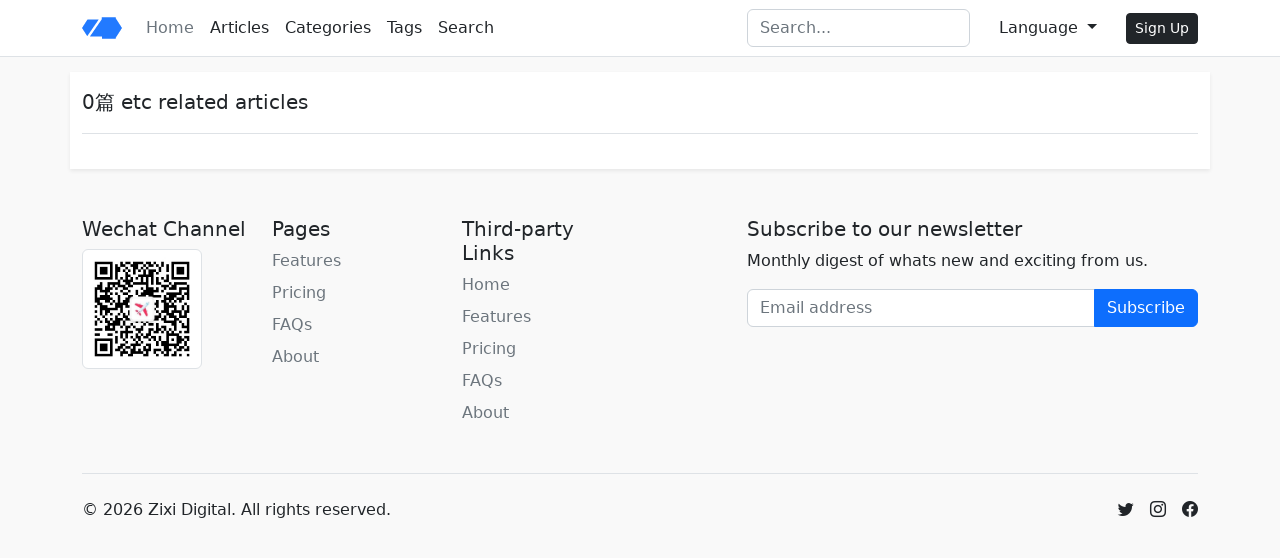

--- FILE ---
content_type: text/html; charset=utf-8
request_url: https://www.zixi.org/tag/etc
body_size: 6782
content:
<!doctype html>
<html lang="en">
<head>
    <meta charset="utf-8">
    <meta name="viewport" content="width=device-width, initial-scale=1, shrink-to-fit=no">
    <title>etc related articles - </title>
    <meta name="description" content="">
    <meta name="keywords" content="">
    <link rel="icon" href="/static/favicon.ico">
    <link rel="stylesheet" href="/static/css/main.css">
    <link href="//at.alicdn.com/t/font_1823309_ft7qtzh7xsw.css" rel="stylesheet">
    <link href="/static/js/highlight.js/styles/atom-one-dark.min.css" rel="stylesheet">
    <link rel="stylesheet" href="/static/css/github-markdown.css">
    <link rel="stylesheet" href="https://cdn.bootcdn.net/ajax/libs/twitter-bootstrap/5.2.2/css/bootstrap.min.css">
    <link rel="stylesheet" href="https://cdnjs.cloudflare.com/ajax/libs/bootstrap-icons/1.10.3/font/bootstrap-icons.min.css" integrity="sha512-YFENbnqHbCRmJt5d+9lHimyEMt8LKSNTMLSaHjvsclnZGICeY/0KYEeiHwD1Ux4Tcao0h60tdcMv+0GljvWyHg==" crossorigin="anonymous" referrerpolicy="no-referrer" />
    <link rel="stylesheet" href="https://cdnjs.cloudflare.com/ajax/libs/viewerjs/1.11.1/viewer.min.css" />
</head>
<body>
<header class="p-2 mb-2 border-bottom bg-white">
    <div class="container">
        <div class="d-flex flex-wrap align-items-center justify-content-center justify-content-lg-start">
            <a href="/" class="d-flex align-items-center mb-2 me-3 mb-lg-0 text-dark text-decoration-none navbar-brand">
                <img src="/static/images/logo.svg" width="40" height="32" alt="" />
            </a>
            <ul class="nav col-12 col-lg-auto me-lg-auto mb-2 justify-content-center mb-md-0">
                <li><a class="nav-link px-2 link-secondary" href="/">Home</a></li>
                <li><a class="nav-link px-2 link-dark" href="/archives">Articles</a></li>
                <li><a class="nav-link px-2 link-dark" href="/category">Categories</a></li>
                <li><a class="nav-link px-2 link-dark" href="/tag">Tags</a></li>
                <li><a class="nav-link px-2 link-dark" href="/search">Search</a></li>
            </ul>
            <form class="col-12 col-lg-auto mb-3 mb-lg-0 me-lg-3" role="search" action="/search/result">
                <input type="search" name="keyword" class="form-control" placeholder="Search..." aria-label="Search">
            </form>
            <div class="dropdown me-3">
                <button class="btn dropdown-toggle" type="button" id="dropdownLang" data-bs-toggle="dropdown" aria-expanded="false">
                    Language
                </button>
                <ul class="dropdown-menu" aria-labelledby="dropdownLang">
                    <li><a class="dropdown-item" href="/lang/en">English</a></li>
                    <li><a class="dropdown-item" href="/lang/ja">日本</a></li>
                    <li><a class="dropdown-item" href="/lang/ko">한국인</a></li>
                    <li><a class="dropdown-item" href="/lang/zh">简体中文</a></li>
                </ul>
            </div>
            <div class="text-end">
                
                <a href="/register" class="btn btn-dark btn-sm">Sign Up</a>
            </div>
            </div>
    </div>
</header>

<main class="container zbody shadow-sm">
<div class="wide-heading border-bottom">
    <p class="lead">0篇 etc related articles</p>
</div>

<div class="post-list">
    </div>

<div class="page-links">
    


</div>
</main>

<div class="container">
    <footer class="pt-5">
      <div class="row">
        <div class="col-6 col-md-2 mb-3">
          <h5>Wechat Channel</h5>
          <p>
              <img src="/static/images/qrcode_zixi.jpg" width="120" class="img-thumbnail"  alt="Follow us on wechat"/>
          </p>
        </div>
  
        <div class="col-6 col-md-2 mb-3">
          <h5>Pages</h5>
          <ul class="nav flex-column">
            <li class="nav-item mb-2"><a href="#" class="nav-link p-0 text-muted">Features</a></li>
            <li class="nav-item mb-2"><a href="#" class="nav-link p-0 text-muted">Pricing</a></li>
            <li class="nav-item mb-2"><a href="#" class="nav-link p-0 text-muted">FAQs</a></li>
            <li class="nav-item mb-2"><a href="#" class="nav-link p-0 text-muted">About</a></li>
          </ul>
        </div>
  
        <div class="col-6 col-md-2 mb-3">
          <h5>Third-party Links</h5>
          <ul class="nav flex-column">
            <li class="nav-item mb-2"><a href="#" class="nav-link p-0 text-muted">Home</a></li>
            <li class="nav-item mb-2"><a href="#" class="nav-link p-0 text-muted">Features</a></li>
            <li class="nav-item mb-2"><a href="#" class="nav-link p-0 text-muted">Pricing</a></li>
            <li class="nav-item mb-2"><a href="#" class="nav-link p-0 text-muted">FAQs</a></li>
            <li class="nav-item mb-2"><a href="#" class="nav-link p-0 text-muted">About</a></li>
          </ul>
        </div>
  
        <div class="col-md-5 offset-md-1 mb-3">
          <form name="subscribeForm" action="/subscribe" method="post">
            <h5>Subscribe to our newsletter</h5>
            <p>Monthly digest of whats new and exciting from us.</p>
            <div class="d-flex flex-column flex-sm-row w-100 gap-2">
                <div class="input-group mb-3">
                    <input name="email" type="email" class="form-control" placeholder="Email address" aria-label="Email address" aria-describedby="subscribeBtn" />
                    <button class="btn btn-primary" type="submit" id="subscribeBtn">Subscribe</button>
                </div>
            </div>
          </form>
        </div>
      </div>
  
      <div class="d-flex flex-column flex-sm-row justify-content-between py-4 my-4 border-top">
        <p>&copy; 2026 Zixi Digital. All rights reserved.</p>
        <ul class="list-unstyled d-flex">
          <li class="ms-3"><a class="link-dark" href="#"><i class="bi bi-twitter"></i></a></li>
          <li class="ms-3"><a class="link-dark" href="#"><i class="bi bi-instagram"></i></a></li>
          <li class="ms-3"><a class="link-dark" href="#"><i class="bi bi-facebook"></i></a></li>
        </ul>
      </div>
    </footer>
</div>

<div class="toast-container position-fixed bottom-0 end-0 p-3" style="z-index:999"></div>

<script src="https://cdn.bootcdn.net/ajax/libs/twitter-bootstrap/5.2.2/js/bootstrap.bundle.min.js"></script>
<script type="text/javascript" src="https://cdn.jsdelivr.net/npm/zepto@1.2.0/dist/zepto.min.js"></script>
<script type="text/javascript" src="https://cdnjs.cloudflare.com/ajax/libs/viewerjs/1.11.1/viewer.min.js"></script>
<script type="text/javascript" src="/static/js/common.js"></script>
<script type="text/javascript" src="/static/js/highlight.js/highlight.min.js"></script>
<script type="text/javascript">hljs.highlightAll();</script>


</body>
</html>



--- FILE ---
content_type: text/css; charset=utf-8
request_url: https://www.zixi.org/static/css/main.css
body_size: 2542
content:
body {
    background: #f9f9f9 !important;
}

.zbody {
    background: #ffffff;
    padding-top: 15px;
    margin-top: 15px;
    padding-bottom: 15px;
}

.post-list {
    padding-left: 15px;
    padding-right: 15px;
}

.post-item {
    border-bottom: 1px solid #cccccc;
}

.post-item:last-child {
    border: none;
}

.post-head {
    padding: 15px 0 10px;
}

.post-property {
    color: #999;
    font-size: .92em;
    line-height: 32px;
}

.post-footer-property {
    padding: 0 0 15px 0;
}

.post-property ul {
    padding: 0;
    margin: 0;
}

.post-property li {
    list-style: none;
    margin-right: 20px;
}

.post-property li:last {
    margin-right: 0;
}

.post-body {
    clear: both;
    padding: 10px 0 10px 0;
    word-break: break-word;
}

.post-body img:not(.preview-img) {
    max-width: 100%;
    height: auto;
    cursor: zoom-in;
}

.html-body p {
    color: #24292e;
    font-size: 16px;
    line-height: 1.5;
}

.post-body p {
    margin: 1.4em 0;
}

.post-summary {
    font-size: .92em;
    line-height: 1.5;
    word-wrap: break-word;
}

.post-footer-box {
    margin: 10px 0 20px;
    padding: 15px 10px 15px;
    background: #F8F8F8;
    color: #666666;
}

.post-entry {
    margin: 15px 0 0;
}

.post-view-denied {
    padding: 20px;
    font-size: 1em;
}

.page-links {
    margin:20px 0 0;
}

.avatar-32 {
    width: 32px;
    height: 32px;
}

.avatar-128 {
    width: 128px;
    height: 128px;
}

.post-related {
    padding: 15px 0 10px 0;
}

.main-layout {
    margin: 0;
    padding-bottom: 15px;
}

.comments {
    border-top: 1px solid #cccccc;
    padding: 15px 0 10px 0;
}

.sidebar {
    background: #f8f8f8;
}

.sidebar-body li {
    line-height: 26px;
    font-size: .925rem;
}

.comment {margin-bottom: 1rem}
.parent-comment {
    background: #FFFFEF
}

.comment-avatar {
    width: 36px;
    height: 36px;
}

.comment-author-name {
    margin: 0;
}

.comment-datetime {
    font-size: .825rem;
    margin: 0;
}

.comment-text {
    line-height: 26px;
    font-size: .925rem;
}

.comments-list {
    padding-bottom: 15px;
}

#image-view {
    height: auto;
    vertical-align: middle;
    text-align: center;
}

#image-view .image-view-bg {
    position: fixed;
    top: 0;
    right: 0;
    left: 0;
    bottom: 0;
    height: 100vh;
    z-index: 1100;
    background-color: rgba(0,0,0,.5);
}

.image-view-inner {
    position: fixed;
    top: 0;
    right: 0;
    bottom: 0;
    left: 0;
    z-index: 1150;
    overflow: hidden;
    outline: 0;
}

.image-view-img {
    height: auto;
    margin-top: 10px;
    max-height: 100vh;
    max-width: 100%;
    user-select: none;
    cursor: zoom-out;
    transition: transform .2s ease-in-out;
    transform-origin: 0 0;
}

--- FILE ---
content_type: text/css
request_url: https://at.alicdn.com/t/font_1823309_ft7qtzh7xsw.css
body_size: 2136
content:
@font-face {font-family: "iconfont";
  src: url('//at.alicdn.com/t/font_1823309_ft7qtzh7xsw.eot?t=1589650294937'); /* IE9 */
  src: url('//at.alicdn.com/t/font_1823309_ft7qtzh7xsw.eot?t=1589650294937#iefix') format('embedded-opentype'), /* IE6-IE8 */
  url('[data-uri]') format('woff2'),
  url('//at.alicdn.com/t/font_1823309_ft7qtzh7xsw.woff?t=1589650294937') format('woff'),
  url('//at.alicdn.com/t/font_1823309_ft7qtzh7xsw.ttf?t=1589650294937') format('truetype'), /* chrome, firefox, opera, Safari, Android, iOS 4.2+ */
  url('//at.alicdn.com/t/font_1823309_ft7qtzh7xsw.svg?t=1589650294937#iconfont') format('svg'); /* iOS 4.1- */
}

.iconfont {
  font-family: "iconfont" !important;
  font-size: 16px;
  font-style: normal;
  -webkit-font-smoothing: antialiased;
  -moz-osx-font-smoothing: grayscale;
}

.z-lock:before {
  content: "\e765";
}

.z-category:before {
  content: "\e63b";
}

.z-tag:before {
  content: "\e641";
}

.z-comment:before {
  content: "\e914";
}

.z-view:before {
  content: "\e6ad";
}

.z-time:before {
  content: "\e638";
}

.z-setting:before {
  content: "\e63f";
}



--- FILE ---
content_type: text/css; charset=utf-8
request_url: https://www.zixi.org/static/css/github-markdown.css
body_size: 16477
content:
.markdown-body .octicon {
  display: inline-block;
  fill: currentColor;
  vertical-align: text-bottom;
}

.markdown-body .anchor {
  float: left;
  line-height: 1;
  margin-left: -20px;
  padding-right: 4px;
}

.markdown-body .anchor:focus {
  outline: none;
}

.markdown-body h1 .octicon-link,
.markdown-body h2 .octicon-link,
.markdown-body h3 .octicon-link,
.markdown-body h4 .octicon-link,
.markdown-body h5 .octicon-link,
.markdown-body h6 .octicon-link {
  color: #1b1f23;
  vertical-align: middle;
  visibility: hidden;
}

.markdown-body h1:hover .anchor,
.markdown-body h2:hover .anchor,
.markdown-body h3:hover .anchor,
.markdown-body h4:hover .anchor,
.markdown-body h5:hover .anchor,
.markdown-body h6:hover .anchor {
  text-decoration: none;
}

.markdown-body h1:hover .anchor .octicon-link,
.markdown-body h2:hover .anchor .octicon-link,
.markdown-body h3:hover .anchor .octicon-link,
.markdown-body h4:hover .anchor .octicon-link,
.markdown-body h5:hover .anchor .octicon-link,
.markdown-body h6:hover .anchor .octicon-link {
  visibility: visible;
}

.markdown-body h1:hover .anchor .octicon-link:before,
.markdown-body h2:hover .anchor .octicon-link:before,
.markdown-body h3:hover .anchor .octicon-link:before,
.markdown-body h4:hover .anchor .octicon-link:before,
.markdown-body h5:hover .anchor .octicon-link:before,
.markdown-body h6:hover .anchor .octicon-link:before {
  width: 16px;
  height: 16px;
  content: ' ';
  display: inline-block;
  background-image: url("data:image/svg+xml,%3Csvg xmlns='http://www.w3.org/2000/svg' viewBox='0 0 16 16' version='1.1' width='16' height='16' aria-hidden='true'%3E%3Cpath fill-rule='evenodd' d='M4 9h1v1H4c-1.5 0-3-1.69-3-3.5S2.55 3 4 3h4c1.45 0 3 1.69 3 3.5 0 1.41-.91 2.72-2 3.25V8.59c.58-.45 1-1.27 1-2.09C10 5.22 8.98 4 8 4H4c-.98 0-2 1.22-2 2.5S3 9 4 9zm9-3h-1v1h1c1 0 2 1.22 2 2.5S13.98 12 13 12H9c-.98 0-2-1.22-2-2.5 0-.83.42-1.64 1-2.09V6.25c-1.09.53-2 1.84-2 3.25C6 11.31 7.55 13 9 13h4c1.45 0 3-1.69 3-3.5S14.5 6 13 6z'%3E%3C/path%3E%3C/svg%3E");
}.markdown-body {
  -ms-text-size-adjust: 100%;
  -webkit-text-size-adjust: 100%;
  line-height: 1.5;
  color: #24292e;
  font-family: -apple-system,BlinkMacSystemFont,Segoe UI,Helvetica,Arial,sans-serif,Apple Color Emoji,Segoe UI Emoji;
  font-size: 16px;
  line-height: 1.5;
  word-wrap: break-word;
}

.markdown-body details {
  display: block;
}

.markdown-body summary {
  display: list-item;
}

.markdown-body a {
  background-color: initial;
}

.markdown-body a:active,
.markdown-body a:hover {
  outline-width: 0;
}

.markdown-body strong {
  font-weight: inherit;
  font-weight: bolder;
}

.markdown-body h1 {
  font-size: 2em;
  margin: .67em 0;
}

.markdown-body img {
  border-style: none;
}

/*
.markdown-body code,
.markdown-body kbd,
.markdown-body pre {
  font-family: monospace,monospace;
  font-size: 1em;
}
*/

.markdown-body hr {
  box-sizing: initial;
  height: 0;
  overflow: visible;
}

.markdown-body input {
  font: inherit;
  margin: 0;
}

.markdown-body input {
  overflow: visible;
}

.markdown-body [type=checkbox] {
  box-sizing: border-box;
  padding: 0;
}

.markdown-body * {
  box-sizing: border-box;
}

.markdown-body input {
  font-family: inherit;
  font-size: inherit;
  line-height: inherit;
}

.markdown-body a {
  color: #0366d6;
  text-decoration: none;
}

.markdown-body a:hover {
  text-decoration: underline;
}

.markdown-body strong {
  font-weight: 600;
}

.markdown-body hr {
  height: 0;
  margin: 15px 0;
  overflow: hidden;
  background: transparent;
  border: 0;
  border-bottom: 1px solid #dfe2e5;
}

.markdown-body hr:after,
.markdown-body hr:before {
  display: table;
  content: "";
}

.markdown-body hr:after {
  clear: both;
}

.markdown-body table {
  border-spacing: 0;
  border-collapse: collapse;
}

.markdown-body td,
.markdown-body th {
  padding: 0;
}

.markdown-body details summary {
  cursor: pointer;
}

.markdown-body kbd {
  display: inline-block;
  padding: 3px 5px;
  font: 11px SFMono-Regular,Consolas,Liberation Mono,Menlo,monospace;
  line-height: 10px;
  color: #444d56;
  vertical-align: middle;
  background-color: #fafbfc;
  border: 1px solid #d1d5da;
  border-radius: 3px;
  box-shadow: inset 0 -1px 0 #d1d5da;
}

.markdown-body h1,
.markdown-body h2,
.markdown-body h3,
.markdown-body h4,
.markdown-body h5,
.markdown-body h6 {
  margin-top: 0;
  margin-bottom: 0;
}

.markdown-body h1 {
  font-size: 32px;
}

.markdown-body h1,
.markdown-body h2 {
  font-weight: 600;
}

.markdown-body h2 {
  font-size: 24px;
}

.markdown-body h3 {
  font-size: 20px;
}

.markdown-body h3,
.markdown-body h4 {
  font-weight: 600;
}

.markdown-body h4 {
  font-size: 16px;
}

.markdown-body h5 {
  font-size: 14px;
}

.markdown-body h5,
.markdown-body h6 {
  font-weight: 600;
}

.markdown-body h6 {
  font-size: 12px;
}

.markdown-body p {
  margin-top: 0;
  margin-bottom: 10px;
}

.markdown-body blockquote {
  margin: 0;
}

.markdown-body ol,
.markdown-body ul {
  padding-left: 0;
  margin-top: 0;
  margin-bottom: 0;
}

.markdown-body ol ol,
.markdown-body ul ol {
  list-style-type: lower-roman;
}

.markdown-body ol ol ol,
.markdown-body ol ul ol,
.markdown-body ul ol ol,
.markdown-body ul ul ol {
  list-style-type: lower-alpha;
}

.markdown-body dd {
  margin-left: 0;
}

/*
.markdown-body code,
.markdown-body pre {
  font-family: SFMono-Regular,Consolas,Liberation Mono,Menlo,monospace;
  font-size: 12px;
}

.markdown-body pre {
  margin-top: 0;
  margin-bottom: 0;
}
*/

.markdown-body input::-webkit-inner-spin-button,
.markdown-body input::-webkit-outer-spin-button {
  margin: 0;
  -webkit-appearance: none;
  appearance: none;
}

.markdown-body :checked+.radio-label {
  position: relative;
  z-index: 1;
  border-color: #0366d6;
}

.markdown-body .border {
  border: 1px solid #e1e4e8!important;
}

.markdown-body .border-0 {
  border: 0!important;
}

.markdown-body .border-bottom {
  border-bottom: 1px solid #e1e4e8!important;
}

.markdown-body .rounded-1 {
  border-radius: 3px!important;
}

.markdown-body .bg-white {
  background-color: #fff!important;
}

.markdown-body .bg-gray-light {
  background-color: #fafbfc!important;
}

.markdown-body .text-gray-light {
  color: #6a737d!important;
}

.markdown-body .mb-0 {
  margin-bottom: 0!important;
}

.markdown-body .my-2 {
  margin-top: 8px!important;
  margin-bottom: 8px!important;
}

.markdown-body .pl-0 {
  padding-left: 0!important;
}

.markdown-body .py-0 {
  padding-top: 0!important;
  padding-bottom: 0!important;
}

.markdown-body .pl-1 {
  padding-left: 4px!important;
}

.markdown-body .pl-2 {
  padding-left: 8px!important;
}

.markdown-body .py-2 {
  padding-top: 8px!important;
  padding-bottom: 8px!important;
}

.markdown-body .pl-3,
.markdown-body .px-3 {
  padding-left: 16px!important;
}

.markdown-body .px-3 {
  padding-right: 16px!important;
}

.markdown-body .pl-4 {
  padding-left: 24px!important;
}

.markdown-body .pl-5 {
  padding-left: 32px!important;
}

.markdown-body .pl-6 {
  padding-left: 40px!important;
}

.markdown-body .f6 {
  font-size: 12px!important;
}

.markdown-body .lh-condensed {
  line-height: 1.25!important;
}

.markdown-body .text-bold {
  font-weight: 600!important;
}

.markdown-body .pl-c {
  color: #6a737d;
}

.markdown-body .pl-c1,
.markdown-body .pl-s .pl-v {
  color: #005cc5;
}

.markdown-body .pl-e,
.markdown-body .pl-en {
  color: #6f42c1;
}

.markdown-body .pl-s .pl-s1,
.markdown-body .pl-smi {
  color: #24292e;
}

.markdown-body .pl-ent {
  color: #22863a;
}

.markdown-body .pl-k {
  color: #d73a49;
}

.markdown-body .pl-pds,
.markdown-body .pl-s,
.markdown-body .pl-s .pl-pse .pl-s1,
.markdown-body .pl-sr,
.markdown-body .pl-sr .pl-cce,
.markdown-body .pl-sr .pl-sra,
.markdown-body .pl-sr .pl-sre {
  color: #032f62;
}

.markdown-body .pl-smw,
.markdown-body .pl-v {
  color: #e36209;
}

.markdown-body .pl-bu {
  color: #b31d28;
}

.markdown-body .pl-ii {
  color: #fafbfc;
  background-color: #b31d28;
}

.markdown-body .pl-c2 {
  color: #fafbfc;
  background-color: #d73a49;
}

.markdown-body .pl-c2:before {
  content: "^M";
}

.markdown-body .pl-sr .pl-cce {
  font-weight: 700;
  color: #22863a;
}

.markdown-body .pl-ml {
  color: #735c0f;
}

.markdown-body .pl-mh,
.markdown-body .pl-mh .pl-en,
.markdown-body .pl-ms {
  font-weight: 700;
  color: #005cc5;
}

.markdown-body .pl-mi {
  font-style: italic;
  color: #24292e;
}

.markdown-body .pl-mb {
  font-weight: 700;
  color: #24292e;
}

.markdown-body .pl-md {
  color: #b31d28;
  background-color: #ffeef0;
}

.markdown-body .pl-mi1 {
  color: #22863a;
  background-color: #f0fff4;
}

.markdown-body .pl-mc {
  color: #e36209;
  background-color: #ffebda;
}

.markdown-body .pl-mi2 {
  color: #f6f8fa;
  background-color: #005cc5;
}

.markdown-body .pl-mdr {
  font-weight: 700;
  color: #6f42c1;
}

.markdown-body .pl-ba {
  color: #586069;
}

.markdown-body .pl-sg {
  color: #959da5;
}

.markdown-body .pl-corl {
  text-decoration: underline;
  color: #032f62;
}

.markdown-body .mb-0 {
  margin-bottom: 0!important;
}

.markdown-body .my-2 {
  margin-bottom: 8px!important;
}

.markdown-body .my-2 {
  margin-top: 8px!important;
}

.markdown-body .pl-0 {
  padding-left: 0!important;
}

.markdown-body .py-0 {
  padding-top: 0!important;
  padding-bottom: 0!important;
}

.markdown-body .pl-1 {
  padding-left: 4px!important;
}

.markdown-body .pl-2 {
  padding-left: 8px!important;
}

.markdown-body .py-2 {
  padding-top: 8px!important;
  padding-bottom: 8px!important;
}

.markdown-body .pl-3 {
  padding-left: 16px!important;
}

.markdown-body .pl-4 {
  padding-left: 24px!important;
}

.markdown-body .pl-5 {
  padding-left: 32px!important;
}

.markdown-body .pl-6 {
  padding-left: 40px!important;
}

.markdown-body .pl-7 {
  padding-left: 48px!important;
}

.markdown-body .pl-8 {
  padding-left: 64px!important;
}

.markdown-body .pl-9 {
  padding-left: 80px!important;
}

.markdown-body .pl-10 {
  padding-left: 96px!important;
}

.markdown-body .pl-11 {
  padding-left: 112px!important;
}

.markdown-body .pl-12 {
  padding-left: 128px!important;
}

.markdown-body hr {
  border-bottom-color: #eee;
}

.markdown-body kbd {
  display: inline-block;
  padding: 3px 5px;
  font: 11px SFMono-Regular,Consolas,Liberation Mono,Menlo,monospace;
  line-height: 10px;
  color: #444d56;
  vertical-align: middle;
  background-color: #fafbfc;
  border: 1px solid #d1d5da;
  border-radius: 3px;
  box-shadow: inset 0 -1px 0 #d1d5da;
}

.markdown-body:after,
.markdown-body:before {
  display: table;
  content: "";
}

.markdown-body:after {
  clear: both;
}

.markdown-body>:first-child {
  margin-top: 0!important;
}

.markdown-body>:last-child {
  margin-bottom: 0!important;
}

.markdown-body a:not([href]) {
  color: inherit;
  text-decoration: none;
}

.markdown-body blockquote,
.markdown-body details,
.markdown-body dl,
.markdown-body ol,
.markdown-body p,
.markdown-body pre,
.markdown-body table,
.markdown-body ul {
  margin-top: 0;
  margin-bottom: 16px;
}

.markdown-body hr {
  height: .25em;
  padding: 0;
  margin: 24px 0;
  background-color: #e1e4e8;
  border: 0;
}

.markdown-body blockquote {
  padding: 0 1em;
  color: #6a737d;
  border-left: .25em solid #dfe2e5;
}

.markdown-body blockquote>:first-child {
  margin-top: 0;
}

.markdown-body blockquote>:last-child {
  margin-bottom: 0;
}

.markdown-body h1,
.markdown-body h2,
.markdown-body h3,
.markdown-body h4,
.markdown-body h5,
.markdown-body h6 {
  margin-top: 24px;
  margin-bottom: 16px;
  font-weight: 600;
  line-height: 1.25;
}

.markdown-body h1 {
  font-size: 2em;
}

.markdown-body h1,
.markdown-body h2 {
  padding-bottom: .3em;
  border-bottom: 1px solid #eaecef;
}

.markdown-body h2 {
  font-size: 1.5em;
}

.markdown-body h3 {
  font-size: 1.25em;
}

.markdown-body h4 {
  font-size: 1em;
}

.markdown-body h5 {
  font-size: .875em;
}

.markdown-body h6 {
  font-size: .85em;
  color: #6a737d;
}

.markdown-body ol,
.markdown-body ul {
  padding-left: 2em;
}

.markdown-body ol ol,
.markdown-body ol ul,
.markdown-body ul ol,
.markdown-body ul ul {
  margin-top: 0;
  margin-bottom: 0;
}

.markdown-body li {
  word-wrap: break-all;
}

.markdown-body li>p {
  margin-top: 16px;
}

.markdown-body li+li {
  margin-top: .25em;
}

.markdown-body dl {
  padding: 0;
}

.markdown-body dl dt {
  padding: 0;
  margin-top: 16px;
  font-size: 1em;
  font-style: italic;
  font-weight: 600;
}

.markdown-body dl dd {
  padding: 0 16px;
  margin-bottom: 16px;
}

.markdown-body table {
  display: block;
  width: 100%;
  overflow: auto;
}

.markdown-body table th {
  font-weight: 600;
}

.markdown-body table td,
.markdown-body table th {
  padding: 6px 13px;
  border: 1px solid #dfe2e5;
}

.markdown-body table tr {
  background-color: #fff;
  border-top: 1px solid #c6cbd1;
}

.markdown-body table tr:nth-child(2n) {
  background-color: #f6f8fa;
}

.markdown-body img {
  max-width: 100%;
  box-sizing: initial;
  background-color: #fff;
}

.markdown-body img[align=right] {
  padding-left: 20px;
}

.markdown-body img[align=left] {
  padding-right: 20px;
}

.markdown-body code {
  border-radius: 4px;
}

/*
.markdown-body code {
  padding: .2em .4em;
  margin: 0;
  font-size: 85%;
  background-color: rgba(27,31,35,.05);
  border-radius: 3px;
}

.markdown-body pre {
  word-wrap: normal;
}

.markdown-body pre>code {
  padding: 0;
  margin: 0;
  font-size: 100%;
  word-break: normal;
  white-space: pre;
  background: transparent;
  border: 0;
}

.markdown-body .highlight {
  margin-bottom: 16px;
}

.markdown-body .highlight pre {
  margin-bottom: 0;
  word-break: normal;
}

.markdown-body .highlight pre,
.markdown-body pre {
  padding: 16px;
  overflow: auto;
  font-size: 85%;
  line-height: 1.45;
  background-color: #f6f8fa;
  border-radius: 3px;
}

.markdown-body pre code {
  display: inline;
  max-width: auto;
  padding: 0;
  margin: 0;
  overflow: visible;
  line-height: inherit;
  word-wrap: normal;
  background-color: initial;
  border: 0;
}
*/

.markdown-body .commit-tease-sha {
  display: inline-block;
  font-family: SFMono-Regular,Consolas,Liberation Mono,Menlo,monospace;
  font-size: 90%;
  color: #444d56;
}

.markdown-body .full-commit .btn-outline:not(:disabled):hover {
  color: #005cc5;
  border-color: #005cc5;
}

.markdown-body .blob-wrapper {
  overflow-x: auto;
  overflow-y: hidden;
}

.markdown-body .blob-wrapper-embedded {
  max-height: 240px;
  overflow-y: auto;
}

.markdown-body .blob-num {
  width: 1%;
  min-width: 50px;
  padding-right: 10px;
  padding-left: 10px;
  font-family: SFMono-Regular,Consolas,Liberation Mono,Menlo,monospace;
  font-size: 12px;
  line-height: 20px;
  color: rgba(27,31,35,.3);
  text-align: right;
  white-space: nowrap;
  vertical-align: top;
  cursor: pointer;
  -webkit-user-select: none;
  -moz-user-select: none;
  -ms-user-select: none;
  user-select: none;
}

.markdown-body .blob-num:hover {
  color: rgba(27,31,35,.6);
}

.markdown-body .blob-num:before {
  content: attr(data-line-number);
}

.markdown-body .blob-code {
  position: relative;
  padding-right: 10px;
  padding-left: 10px;
  line-height: 20px;
  vertical-align: top;
}

.markdown-body .blob-code-inner {
  overflow: visible;
  font-family: SFMono-Regular,Consolas,Liberation Mono,Menlo,monospace;
  font-size: 12px;
  color: #24292e;
  word-wrap: normal;
  white-space: pre;
}

.markdown-body .pl-token.active,
.markdown-body .pl-token:hover {
  cursor: pointer;
  background: #ffea7f;
}

.markdown-body .tab-size[data-tab-size="1"] {
  -moz-tab-size: 1;
  tab-size: 1;
}

.markdown-body .tab-size[data-tab-size="2"] {
  -moz-tab-size: 2;
  tab-size: 2;
}

.markdown-body .tab-size[data-tab-size="3"] {
  -moz-tab-size: 3;
  tab-size: 3;
}

.markdown-body .tab-size[data-tab-size="4"] {
  -moz-tab-size: 4;
  tab-size: 4;
}

.markdown-body .tab-size[data-tab-size="5"] {
  -moz-tab-size: 5;
  tab-size: 5;
}

.markdown-body .tab-size[data-tab-size="6"] {
  -moz-tab-size: 6;
  tab-size: 6;
}

.markdown-body .tab-size[data-tab-size="7"] {
  -moz-tab-size: 7;
  tab-size: 7;
}

.markdown-body .tab-size[data-tab-size="8"] {
  -moz-tab-size: 8;
  tab-size: 8;
}

.markdown-body .tab-size[data-tab-size="9"] {
  -moz-tab-size: 9;
  tab-size: 9;
}

.markdown-body .tab-size[data-tab-size="10"] {
  -moz-tab-size: 10;
  tab-size: 10;
}

.markdown-body .tab-size[data-tab-size="11"] {
  -moz-tab-size: 11;
  tab-size: 11;
}

.markdown-body .tab-size[data-tab-size="12"] {
  -moz-tab-size: 12;
  tab-size: 12;
}

.markdown-body .task-list-item {
  list-style-type: none;
}

.markdown-body .task-list-item+.task-list-item {
  margin-top: 3px;
}

.markdown-body .task-list-item input {
  margin: 0 .2em .25em -1.6em;
  vertical-align: middle;
}


--- FILE ---
content_type: image/svg+xml
request_url: https://www.zixi.org/static/images/logo.svg
body_size: 125
content:
<svg width="13" height="7" viewBox="0 0 13 7" fill="none" xmlns="http://www.w3.org/2000/svg">
<path fill-rule="evenodd" clip-rule="evenodd" d="M0 3.5L1.70363 6.15009L5.41854 0.751953H1.7666L0 3.5ZM6.45786 0V0.615234L2.58146 6.24805H6.5V7H10.75H11V6.61111L13 3.5L11 0.388889V0H10.75H6.45786Z" fill="#227AFF"/>
</svg>
